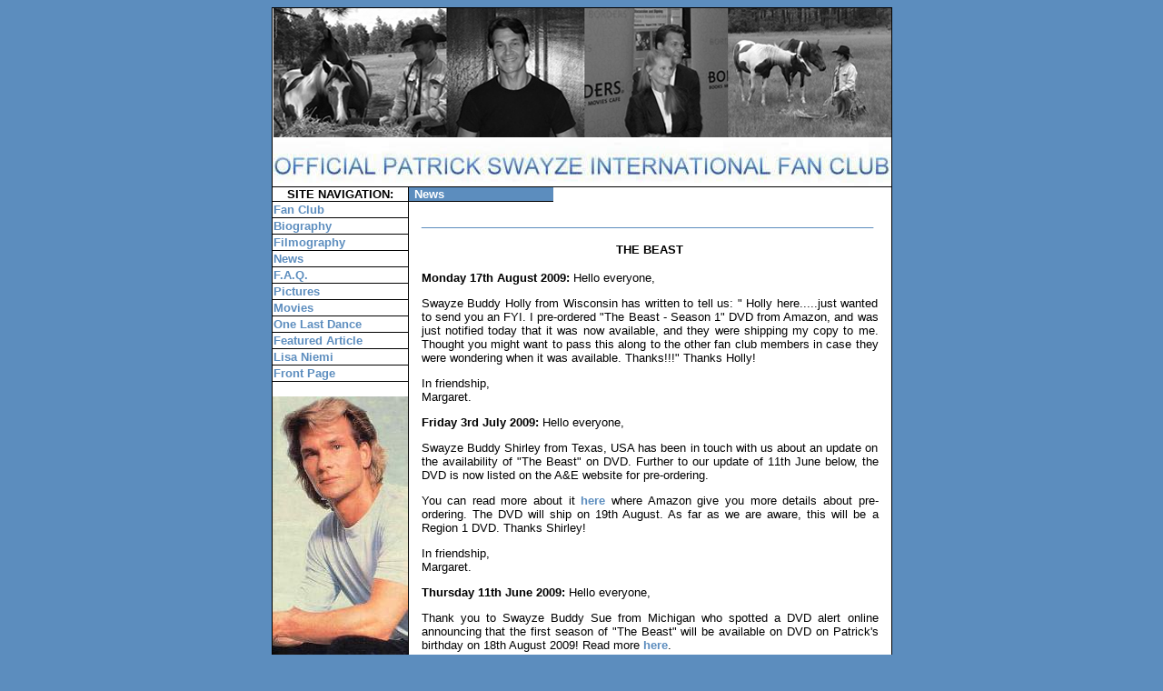

--- FILE ---
content_type: text/html
request_url: http://www.patrickswayze.net/thebeast.htm
body_size: 8571
content:
<html>

<head>
<meta http-equiv="Content-Language" content="en-us">
<meta http-equiv="Content-Type" content="text/html; charset=windows-1252">
<meta name="GENERATOR" content="Microsoft FrontPage 4.0">
<meta name="ProgId" content="FrontPage.Editor.Document">
<title>Official Patrick Swayze International Fan Club</title>
<script
        language="JavaScript"><!-- Begin
function popUp(URL) {
day = new Date();
id = day.getTime();
eval("page" + id + " = window.open(URL, '" + id + "', 'toolbar=0,scrollbars=1,location=0,statusbar=0,menubar=0,resizable=0,width=530,height=350');");
}
// End --></script>
<style type="text/css">
body {
  background-attachment:fixed;
  scrollbar-arrow-color: #000000;
  scrollbar-track-color: #96BDDA;
  scrollbar-face-color: #5C8DBE;
  scrollbar-highlight-color: #000000;
  scrollbar-3dlight-color: #000000;
  scrollbar-darkshadow-color: #000000;
  scrollbar-shadow-color: #000000;
}
-->
</style>
<style>
     A:link {text-decoration: none; color: #5C8DBE; font-weight:bold}
     A:visited {text-decoration: none; color: #5C8DBE; font-weight:bold}
     A:active {text-decoration: ; color: #000000; font-weight:bold}
     A:hover {text-decoration:  ; color: #000000; font-weight:bold}
     A {text-decoration: none}
.style5 {font-family: Arial, Helvetica, sans-serif; font-size: 13px; }
</style>
</head>

<body bgcolor="#5C8DBE" link="#5C8DBE" vlink="#5C8DBE" alink="#000000">
<center>
<table style="border: 1px solid #000000" height="62" cellSpacing="0" cellPadding="0" border="0" width="1">
  <tbody>
    <tr>
      <td height="21" width="729">
        <table cellSpacing="0" cellPadding="0" width="88" border="0">
          <tbody>
            <tr>
              <td style="border-bottom: 1px solid #000000" align="middle" width="708" bgColor="#ffffff">
                <p align="center"><img border="0" src="topborder2.jpg" width="681" height="196"></td>
            </tr>

</center>

            <tr>
              <td align="middle" width="708" bgColor="#ffffff">
                <table cellSpacing="0" cellPadding="0" width="100%" border="0">
                  <tbody>
                    <tr>
                      <td style="BORDER-RIGHT: #000000 1px solid" vAlign="top" align="left" width="22%" bgColor="white">
                        <p align="left"><IMG SRC="push.jpg"><IMG SRC="push.jpg"><font size="2" face="Arial"><B>SITE
                        NAVIGATION:</B><br>
                        </font>
<table cellSpacing="0" width="100%" border="0">
                          <tbody>
                            <tr>
                              <td style="BORDER-TOP: #000000 1px solid" width="100%" bgColor="white" align="left"><font color="#000000" size="2" face="Arial"></font><b><font color="#000000" size="2" face="Verdana">
                                </font></b><font color="#000000" size="2" face="Arial"><A HREF="http://www.patrickswayze.net/fanclub.htm">Fan Club</a></font></td>
                            </tr>

                            <tr>
                              <td style="BORDER-TOP: #000000 1px solid" width="100%" bgColor="white" align="left"><font face="Arial" color="#000000" size="2"></font><b><font color="#000000" size="2" face="Verdana">
                                </font></b><font face="Arial" color="#000000" size="2"><A HREF="http://www.patrickswayze.net/bio1.htm">Biography</a></font></td>
                            </tr>


                            <tr>
                              <td style="BORDER-TOP: #000000 1px solid" width="100%" bgColor="white" align="left"><b><font color="#000000" size="2" face="Verdana">
                                </font></b><font face="Arial" color="#000000" size="2"><A HREF="http://www.patrickswayze.net/filmo1.htm">Filmography</a></font></td>
                            </tr>


<tr>
                              <td style="BORDER-TOP: #000000 1px solid" width="100%" bgColor="white" align="left"><b><font color="#000000" size="2" face="Verdana">
                                </font></b><font face="Arial" color="#000000" size="2"><A HREF="http://www.patrickswayze.net/news.htm">News</a></font></td>
                            </tr>
                            <tr>
                              <td style="BORDER-TOP: #000000 1px solid" width="100%" bgColor="white" align="left"><font face="Arial" color="#000000" size="2"></font><b><font color="#000000" size="2" face="Verdana">
                                </font></b><font face="Arial" color="#000000" size="2"><A HREF="http://www.patrickswayze.net/faq.htm">F.A.Q.</a></font></td>
                            </tr>
  <tr>
                              <td style="BORDER-TOP: #000000 1px solid" width="100%" bgColor="white" align="left"><font face="Arial" color="#000000" size="2"></font><b><font color="#000000" size="2" face="Verdana">
                                </font></b><font face="Arial" color="#000000" size="2"><A HREF="http://www.patrickswayze.net/pics.htm">Pictures</a></font></td>
                            </tr>

<tr>
                              <td style="BORDER-TOP: #000000 1px solid" width="100%" bgColor="white" align="left"><font face="Arial" color="#000000" size="2"></font><b><font color="#000000" size="2" face="Verdana">
                                </font></b><font face="Arial" color="#000000" size="2"><A HREF="http://www.patrickswayze.net/movietv.htm">Movies</a></font></td>
                            </tr>

<tr>
                              <td style="BORDER-TOP: #000000 1px solid" width="100%" bgColor="white" align="left"><font face="Arial" color="#000000" size="2"></font><b><font color="#000000" size="2" face="Verdana">
                                </font></b><font face="Arial" color="#000000" size="2"><A HREF="http://www.patrickswayze.net/onelastmenu.htm">One Last Dance</a></font></td>
                            </tr>

<tr>
                              <td style="BORDER-TOP: #000000 1px solid" width="100%" bgColor="white" align="left"><font face="Arial" color="#000000" size="2"></font><b><font color="#000000" size="2" face="Verdana">
                                </font></b><font face="Arial" color="#000000" size="2"><A HREF="http://www.patrickswayze.net/article.htm">Featured Article</a></font></td>
                            </tr>

                         <tr>
                              <td style="BORDER-TOP: #000000 1px solid" width="100%" bgColor="white" align="left"><font face="Arial" color="#000000" size="2"></font><b><font color="#000000" size="2" face="Verdana">
                                </font></b><font face="Arial" color="#000000" size="2"><A HREF="http://www.patrickswayze.net/lisa.htm">Lisa Niemi</a></font></td>
                            </tr>


<tr>
                              <td style="BORDER-TOP: #000000 1px solid; BORDER-BOTTOM: #000000 1px solid" width="100%" bgColor="white" align="left"><font face="Arial" color="#000000" size="2"></font><b><font color="#000000" size="2" face="Verdana">
                                </font></b><font face="Arial" color="#000000" size="2"><A HREF="http://www.patrickswayze.net/pshome.htm">Front Page</a></font></td>
                            </tr>

                          </tbody>
                        </table>

                        <p align="center">


<IMG SRC="news.jpg">


                        </center>
                      </td>
                      <td vAlign="top" align="left" width="78%">
                        <div align="center">
                          <table cellSpacing="0" cellPadding="0" border="0" width="531">
                            <tbody>
                              <tr>
                                       <td style="border-bottom: 1px solid #000000" bgColor="#5C8DBE" width="153"><font face="Arial" color="#000000" size="1">&nbsp;</font><font color="#FFFFFF"><b><font size="2" face="Verdana"></font><font face="Verdana, Helvetica, sans-serif" size="1" color="#000000">
                                        </font></b><font color="#FFFFFF" size="2" face="Arial"><B>News</B></font></font></td>
                              </tr>
                              <tr>
                                <td colSpan="2" width="529">
                                <div align="center">
                                  <center>
                                  <table border="0" cellspacing="9" width="100%" cellpadding="5">
                                    <tr>
                                      <td width="100%">









    <font face="Arial" color="#5C8DBE" size="2">_______________________________________________________________________</font></p>

                                            <p align="center"><font face="Arial" color="#000000" size="2"><b>THE BEAST



                   </b></font></p>
				                            <p align="justify" class="style5"><strong>Monday 17th August 2009:</strong> Hello everyone,</p>
				                            <p align="justify" class="style5">Swayze Buddy Holly from Wisconsin has written to tell us: &quot;  Holly here.....just wanted to send you an FYI.  I pre-ordered &quot;The Beast - Season 1&quot; DVD from Amazon, and was just notified today that it was now available, and they were shipping my copy to me.  Thought you might want to pass this along to the other fan club members in case they were wondering when it was available.  Thanks!!!&quot; Thanks Holly!</p>
				                            <p align="justify" class="style5">In friendship,<br />Margaret.<br />
			                                </p>
				                            <p align="justify" class="style5"><strong>Friday 3rd July 2009:</strong> Hello everyone, </p>
				                            <p align="justify" class="style5">Swayze Buddy Shirley from Texas, USA has been in touch with us about an update on the availability of &quot;The Beast&quot; on DVD. Further to our update of 11th June below, the DVD is now listed on the A&amp;E website for pre-ordering.</p>
				                            <p align="justify" class="style5">You can read more about it <a href="http://shop.aetv.com/detail.php?p=105248&v=All" target="_blank">here</a> where Amazon give you more details about pre-ordering. The DVD will ship on 19th August. As far as we are aware, this will be a Region 1 DVD. Thanks Shirley! </p>
				                            <p align="justify" class="style5">In friendship,<br>Margaret.<br></p>
				                            <p align="justify" class="style5"><strong>Thursday 11th June 2009:</strong> Hello everyone,</p>
				                            <p align="justify" class="style5">Thank you to Swayze Buddy Sue from Michigan who spotted a DVD alert online announcing that the first season of &quot;The Beast&quot; will be available on DVD on Patrick's birthday on 18th August 2009! Read more <a href="http://www.tvshowsondvd.com/news/Beast-Season-1/12069" target="_blank">here</a>.</p>
				                            <p align="justify" class="style5">In friendship,<br>Margaret.<br> </p>
				                            <p align="justify" class="style5"><strong>Tuesday 5th May 2009:</strong> Hello everyone,</p>
				                            <p align="justify" class="style5">For those of you in the UK, you can see the episode of &quot;The Beast&quot; directed by Lisa, this evening on Five USA at 11pm. Enjoy!</p>
				                            <p align="justify" class="style5">In friendship,<br>Margaret.<br></p>
				                            <p align="justify" class="style5"><strong>Thursday 23rd April 2009:</strong>  Hello everyone,<br>
				                              Swayze Buddy Sue from Michigan has told us about <a href="http://www.nst.com.my/Current_News/NST/Tuesday/Features/20090420175845/Article/index_html" target="_blank">this article</a> on The Beast.  Thanks Sue!<br>
				                              <br>
				                              Also, the A &amp; E TV schedule gives this synopsis for the season finale which is screened tonight: </p>
				                            <p align="justify" class="style5">&quot;<strong>10-11pm -- The Beast - No Turning Back</strong><br>
				                              The case that's haunted Barker for his entire career resurfaces in this 
				                              season finale. Barker gets a list of six names of people who were involved 
				                              in the Red Gauntlet operation, and he and Ellis, with help from Todd and 
				                              Conrad, must track them down before they can get to Barker. Stars Patrick 
				                              Swayze and Travis Fimmel with guest star Pamela Reed.&quot;</p>
				                            <p align="justify" class="style5">Looks like a goodie!</p>
				                            <p align="justify" class="style5">In friendship,<br>Margaret.</p>
				                            <p align="justify" class="style5"><br>
			                                  <strong>Tuesday 7th April 2009:</strong> Hello everyone,</p>
				                            <p align="justify" class="style5">Swayze Buddy Sue from Alabama has let us know that the printed issue of People Magazine dated April 13th features a great photo on page 40 of Patrick and Lisa and Lisa tells more about directing one of the episodes of The Beast!  Remember that episode is being screened in the U.S.A. this week on 9th April!  Thanks Sue!</p>
				                            <p class="style5">In friendship,<br>Margaret.<br></p>
				   <p align="justify" class="style5"><strong>Thursday 2nd April 2009:</strong> Hello everyone,</p>
				   <p class="style5">Swayze Buddy Liz from England has told us about <a href="http://www.contactmusic.com/news.nsf/article/swayze%20persuaded%20wife%20niemi%20to%20direct%20the%20beast%20episode_1099375" target="_blank">this article</a> on the Contact Music website where  Lisa talks to People Magazine about
				     directing an episode of The Beast.  Thanks Liz!</p>
				   <p class="style5">The episode that Lisa directed airs in the United States on 9th April 2009. </p>
				   <p class="style5">In friendship,<br>Margaret.<br></p>
				   <p align="justify" class="style5"><strong>Tuesday 10th February 2009:</strong> Hello everyone,</p>
				   <p align="justify" class="style5">Further to our report of 22nd January below, Five U.S.A. will be showing the pilot episode of &quot;The Beast&quot; on Wednesday 18th February 2009 at 22.00 in the United Kingdom. Looking forward to it!</p>
				   <p align="justify" class="style5">In friendship,<br>Margaret.<br></p>
				   <p align="justify" class="style5"><strong>Thursday 22nd January 2009 (2):</strong> Hello again everyone,</p>
				   <p align="justify" class="style5">Swayze Buddy Angela from Maryland in the U.S.A. has been in touch with fantastic news for all fans outside of North America:</p>
				   <p align="justify" class="style5">&quot;I have GREAT! news for all international fans.....all you need is the 
				     internet.....to see The Beast!!!!!!!!				     <A href="http://www.aetv.com/the-beast/video/">http://www.aetv.com/the-beast/video/</A> &quot;</p>
				   <p align="justify" class="style5">Thanks Angela!</p>
				   <p align="justify" class="style5">In friendship,<br>Margaret.<br></p>
				   <p align="justify" class="style5"><strong>Thursday 22nd January 2009:</strong> Hello everyone,</p>
				   <p align="justify" class="style5">Great news for fans in the UK and if you can receive Five U.S. (to be relaunched as Five U.S.A.). Check out <a href="http://www.guardian.co.uk/media/2009/jan/22/five-us-relaunch" target="_blank">this article</a> for news of The Beast appearing on our TVs in the UK!</p>
				   <p align="justify" class="style5">In friendship,<br>Margaret.<br></p>
				   <p align="justify" class="style5"><strong>Thursday 15th January 2009:</strong> Hello everyone,</p>
				   <p align="justify" class="style5">A little bit more from the People feature about Patrick and Lisa while they were filming &quot;The Beast&quot; in Chicago. Check it out <a href="http://www.people.com/people/article/0,,20252714,00.html" target="_blank">here</a>.</p>
				   <p align="justify" class="style5">In friendship,<br>Margaret.<br></p>
				                            <p align="justify" class="style5"><strong>Wednesday 14th January 2009:</strong> Hello everyone, </p>
				                            <p align="justify" class="style5">Thanks to the lovely people at A&amp;E, you can watch a 10 minute video preview of &quot;The Beast&quot; which premieres on A&amp;E on Thursday, 15th January at 10/9C. Check it out <a href="http://www.aetv.com/the-beast/video/index.jsp?bcpid=3215144001&bclid=6615795001&bctid=6713952001&HPF_rid=37658671&HPF_mid=1895_T1_Url12" target="_blank">here</a>.</p>
				                            <p align="justify" class="style5">In friendship,<br>Margaret.<br></p>
				                            <p align="justify" class="style5"><strong>Tuesday 13th January 2009:</strong> Hello everyone,</p>
				                            <p align="justify" class="style5">Patrick's mother Patsy has spoken to US Magazine about how Patrick is &quot;doing fine&quot; and Warner Brothers has also written to tell us about their story:</p>
				                            <p align="left" class="style5">&quot;Travis Fimmell THE BEAST star talks about his  co-star Patrick Swayze and gives EXTRA an update on the actor since he  checked himself in the hospital last week. For more on this story, click on:  <a href="http://extratv.warnerbros.com/2009/01/swayze_doing_fine.php" target="_blank">http://extratv.warnerbros.com/2009/01/swayze_doing_fine.php</a> </p>
				                            <p class="style5">You can also read the US Magazine feature <a href="http://www.usmagazine.com/news/patrick-swayze-remains-upbeat-in-hospital-says-mom" target="_blank">here</a>.</p>
				                            <p class="style5">Swayze Buddy Sue from Alabama has asked us to remind you all that the DVD of the Barbara Walters interview is Region 1 and you should check that you can play Region 1 DVDs before you order it.  Thanks Sue!</p>
				                            <p class="style5">In friendship,<br>Margaret.<br></p>
				                            <p class="style5"><strong>Saturday 10th January 2009:</strong> Hello everyone,</p>
				                            <p class="style5">Grateful thanks to Sony Pictures Television who have given us their kind permission to stream the trailer for &quot;The Beast&quot; directly from this website. Thanks guys!</p>
				                            <p class="style5">You can view the trailer on our movie page for &quot;The Beast&quot; at:</p>
				                            <p class="style5"><a href="http://www.patrickswayze.net/Movies/beast.html" target="_blank">http://www.patrickswayze.net/Movies/beast.html </a></p>
				                            <p class="style5">In friendship,<br>
				                            Margaret. <br>
				                            </p>
				                            <p class="style5"><strong>Wednesday 31st December 2008:</strong>  Hello everyone,</p>
				                            <p class="style5">Check out<a href="http://www.cinemablend.com/television/TV-Review-The-Beast-14281.html" target="_blank"> this one</a> of many reviews of &quot;The Beast&quot;.  Can't wait to see it!</p>
				                            <p class="style5">In friendship,<br>Margaret.<br></p>
				                            <p class="style5"><strong>Wednesday 24th December 2008:</strong>  Hello everyone!</p>
				                            <p align="justify" class="style5">Check out <a href="http://www.aetv.com/the-beast/undercover/" target="_blank">this page</a> on The Beast website where you can enter another great prize draw to win a visit to the set of the beast!  Thanks to Swayze Buddies Sue from Michigan and Crystal from Washington State for the link.</p>
				                            <p align="justify" class="style5">Swayze Buddy Julia from Tennessee has been in touch.  Julia says: &quot;This is Julia, Heike and I made a <a href="http://thebeast.plusboard.de/" target="_blank">website</a> for THE BEAST for everyone to visit.It is in German on the most part, Heike is working on puting in English.  On the right side of the board there are threads that you can click on to get help to regster or visit as a guest.&quot;</p>
				                            <p align="justify" class="style5">Thanks Julia and Heike! You can find Julia and Heike's website at:</p>
				                            <p align="justify" class="style5"><a href="http://thebeast.plusboard.de/" target="_blank">http://thebeast.plusboard.de/ </a></p>
				                            <p align="justify" class="style5">In friendship,<br>
				                              Margaret.</p>
				                            <p class="style5">&nbsp;</p>
				                            <p class="style5"><strong>Tuesday 16th December 2008:</strong>  Hello everyone,</p>
				                            <p align="justify" class="style5">Thank you to Swayze Buddies Julia from Tennessee and Rebecca from England who sent us the link to the brand new website for &quot;The Beast&quot; <a href="http://www.aetv.com/the-beast/" target="_blank">here</a>.  Thanks ladies!</p>
				                            <p align="justify" class="style5">We have also been sent some great links where you can check out fantastic competitions to win fabulous prizes of &quot;The Beast&quot; merchandise and even some Patrick Swayze goodies!  Thank you to Swayze Buddy Sue from Michigan and Swayze Pal Amanda for these links.  Have fun!</p>
				                            <p align="justify" class="style5"><a href="http://blogcritics.org/archives/2008/12/07/205559.php" target="_blank">Blog Critics</a></p>
				                            <p align="justify" class="style5"><a href="http://www.screenhead.com/reviews/giveaway-the-beast-starring-patrick-swayze/" target="_blank">Screenhead</a></p>
				                            <p align="justify" class="style5">Amanda also sent us an interesting <a href="http://www.boston.com/ae/celebrity/articles/2008/12/05/superman_patrick_swayze/" target="_blank">article link</a> about Patrick, thanks Amanda!</p>
				                            <p align="justify" class="style5">And from Sue, check out <a href="http://www.nypost.com/seven/12152008/tv/beast_in_show_144265.htm" target="_blank">this great review</a> of &quot;The Beast&quot; -   and see <a href="http://themovingpicture.net/poster-for-patrick-swayze%E2%80%99s-the-beast" target="_blank">the poster</a> for The Beast. Thanks Sue!</p>
				                            <p align="justify" class="style5">In friendship,<br>Margaret<br></p>
				                            <p align="justify" class="style5"><strong>Wednesday 26th November 2008:</strong> Hello everyone!</p>
				   <p align="justify" class="style5">Check out <a href="http://www.accesshollywood.com/access-exclusive-patrick-swayze-on-the-record-nov-25-2008_video_852382" target="_blank">this video</a> of Patrick and Lisa at the wrap party for &quot;The Beast&quot; held on Sunday! Thanks to Swayze Buddy Sandra for the alert.</p>
                                            <p align="justify" class="style5">In friendship,<br>Margaret.<br></p>
                                            <p class="style5"><strong>Monday 24th November 2008:</strong>  Hello everyone,</p>
                                            <p class="style5">Thank you to Swayze Buddy Julia from Tennessee for alerting us to a report on &quot;The Beast&quot; wrap party <a href="http://www.radaronline.com/exclusives/2008/11/amazing-swayze-wraps-beast.php" target="_blank">here</a>.</p>
                                            <p class="style5">Thank you too to Swayze Buddy B&auml;rbel from Germany for telling us about some great new photos of Patrick on <a href="http://www.wireimage.com" target="_blank">Wire Image</a> and <a href="http://www.gettyimages.com" target="_blank">Getty Images</a> at the wrap party for &quot;The Beast&quot; held last night in Chicago. Search for Patrick's name on each site. </p>
                                            <p class="style5">In friendship,<br>Margaret.<br></p>
                                          
                                            <p align="justify" class="style5"><strong>Thursday 20th November 2008 (2) :</strong> Hello everyone!</p>
                                            <p align="justify" class="style5">Thank you to Swayze Buddy Julia from Tennessee who sent us <a href="http://www.aetv.com/news/?id=389020" target="_blank">this link</a> to the news of &quot;The Beast&quot; premiere episode - exciting news, thanks Julia! </p>
                                            <p align="justify" class="style5">In friendship,<br>Margaret.<br></p>
                                            <p align="justify" class="style5"><strong>Thursday 20th November 2008:</strong>  Hello everyone!</p>
                                            <p align="justify" class="style5">Swayze Buddy Diane from Canada has let us know that Patrick will be on Access Hollywood at 6pm this evening in a feature on &quot;The Beast&quot;.  Thanks Diane!</p>
                                            <p align="justify" class="style5">In friendship,<br>Margaret.<br></p>
                                            <p align="justify" class="style5"><strong>Tuesday 18th November 2008:</strong>  Hello everyone,</p>
                                            <p align="justify" class="style5">Two great articles this morning in the Chicago Tribune featuring interviews with Patrick <span class="style5">on the set of &quot;The Beast&quot; in Chicago - check them out <a href="http://www.chicagotribune.com/features/lifestyle/chi-swayze-beast-1118nov18,0,653317.story" target="_blank">here</a> and <a href="http://www.chicagotribune.com/features/lifestyle/chi-swayze-qa-1118nov18,0,2843625.story" target="_blank">here</a>.</span></p>
                                            <p class="style5">Go get 'em Patrick!</p>
                                            <p class="style5">In friendship,<br>
                                              Margaret.<br>
                                            </p>
                                            <p class="style5"><strong>Sunday 2nd November 2008</strong>:  Hello everyone,</p>
                                            <p class="style5">More pictures from on the set of &quot;The Beast&quot; - thank you to Swayze Buddies Simone in Germany, Julia in Tennessee and Sue in Michigan who sent us <a href="http://thesebootsaremadeforstalking.com/?p=9734" target="_blank">this link</a> to photos featuring Patrick on the set.  You can also revisit archive photos from the set on the same website on <a href="http://thesebootsaremadeforstalking.com/?cat=647" target="_blank">this page</a>. </p>
                                            <p class="style5">In friendship,<br>
                                              Margaret.<br></p>
                                            <p class="style5"><strong>Thursday 30th October 2008:</strong> Hello everyone,</p>
                                            <p class="style5">Thank you to Swayze Buddy Rebecca from England who alerted us to great new pictures of Patrick in &quot;The Beast&quot;. Check them out on ETOnline's website <a href="http://www.etonline.com/news/2008/10/67129/" target="_blank">here</a>.</p>
                                            <p class="style5">In friendship,<br>Margaret.<br></p>
                                            <p class="style5"><strong>Friday 24th October 2008:</strong>  Hello everyone,</p>
                                            <p align="justify" class="style5">Another chance to see the preview trailer for &quot;The Beast&quot; - check it out <a href="http://www.wxyz.com/entertainment/entertainmenttonight/story.aspx?content_id=48b50118-e414-4632-881b-b0c43d19ca0f" target="_blank">here</a> on Entertainment Tonight!</p>
                                            <p align="justify" class="style5">Also, thank you to Swayze Buddies Julia and Paula who have sent us <a href="http://www.fancast.com/tv/The-Beast/100951/834009673/The-Beast/photos?autoplay=0" target="_blank">this link</a> to two pictures snapped on the set of &quot;The Beast&quot; in Chicago.</p>
                                            <p class="style5">In friendship,<br>Margaret.<br></p>
                                            <p class="style5"><strong>Wednesday 8th October 2008:</strong> Hello everyone,</p>
                                            <p align="justify" class="style5">Swayze Buddy Julia from Tennessee has alerted us to the A&amp;E website which is now showing a preview of &quot;The Beast&quot; !  Julia says &quot;It's going to be great!&quot;.</p>
                                            <p align="justify" class="style5">Please click<a href="http://link.aetv.com/services/link/bcpid1840658523/bctid1840677863" target="_blank"> here</a> to see the preview - it may take a few moments to load the video.  Thanks Julia</p>
                                            <p align="justify" class="style5">In friendship,<br>
                                              Margaret.<br></p>
                                            <p class="style5"><strong>Monday 22nd September 2008:</strong>  Hello everyone,</p>
                                            <p class="style5">Swayze Buddy Crystal from Washington State, USA sent us the information alert from Yahoo! that Patrick continues to work hard on the set of The Beast in Chicago.  They are creating an episode each working week and hope to have 11 episodes finished by Thanksgiving in November according to the Film Director Rich Moskal.  Last week they were filming along the Calumet River.</p>
                                            <p class="style5">Our love, prayers and best wishes go as always to Patrick and Lisa.</p>
                                            <p class="style5">In friendship,<br>
                                            Margaret<br></p>
                                            <p class="style5"><strong>Thursday 21st August 2008:</strong>  Hello everyone,</p>
                                            <p class="style5">Swayze Buddies Paula from England, Crystal from Washington State and Sue from Michigan in the USA have alerted us to this great <a href="http://www.usmagazine.com/news/patrick-swayze-celebrates-birthday-in-chicago" target="_blank">article</a> and <a href="http://thesebootsaremadeforstalking.com/?cat=647" target="_blank">video</a> of Patrick and Lisa on Patrick's birthday.  Thanks ladies!</p>
                                            <p class="style5">and Swayze Buddy Rebecca from England sent us <a href="http://wednesdayjournalonline.com/Main.asp?SectionID=1&SubSectionID=1&ArticleID=12150" target="_blank">this link</a> to some lovely photos of Patrick and Lisa in Chicago                                            </p>
                                            <p class="style5">Swayze Buddy Julia from Tennessee USA sent us <a href="http://www.showbizspy.com/showbiz/08212008/patrick-swayze-im-feeling-good" target="_blank">this link</a> to another nice article about Patrick.                                            </p>
                                            <p class="style5">Thank you to everyone!<br>
                                              In friendship,<br>Margaret<br></p>
                                            <p class="style5"><strong>Tuesday 19th August 2008:</strong> Hello everyone,</p>
                                            <p class="style5">Swayze Buddy Rebecca from England has sent us<a href="http://thesebootsaremadeforstalking.com/?p=8377" target="_blank"> this link</a> to great photos of Patrick celebrating his birthday with Lisa on the set of &quot;The Beast&quot; in Chicago. Thanks Rebecca!</p>
                                            <p class="style5">In friendship,<br>Margaret.<br></p>
                                            <p class="style5"><strong>#2 Wednesday 30th July 2008:</strong> Hello everyone,</p>
                                            <p class="style5">Swayze Buddy Julia from Tennessee, USA alerted us to <a href="http://www.etonline.com/news/2008/07/63895/index.html" target="_blank">this new video</a> of Patrick on the set of &quot;The Beast&quot; in Chicago - looking good Patrick!</p>
                                            <p class="style5">In friendship,
                                            <br>Margaret.<br>
                                            <p class="style5"><strong>Wednesday 30th July 2008:</strong>  Hello everyone,</p>
                                            <p class="style5">More links to great pictures of Patrick on the set of &quot;The Beast&quot; in Chicago courtesy of Swayze Buddy Paula in Engand.  Thanks Paula!</p>
                                            <p class="style5"><a href="http://www.telegraph.co.uk/news/newstopics/celebritynews/2470497/Patrick-Swayze-back-to-work-after-'miracle'-cancer-recovery.html" target="_blank">The Telegraph</a></p>
                                            <p class="style5"><a href="http://www.mirror.co.uk/sport/2008/07/29/cancer-miracle-patrick-swayze-looking-well-on-return-to-work-115875-20676115/" target="_blank">The Mirror</a></p>
                                            <p class="style5"><a href="http://www.nydailynews.com/gossip/2008/07/29/2008-07-29_patrick_swayzes_back_to_work_on_new_ae_s-1.html" target="_blank">New York Daily News</a>  </p>
                                            <p class="style5">and from Swayze Buddy Rebecca in England these links to more great photos <a href="http://celebrities-portal.com/news/patrick-swayze-on-the-set-of-his-new-television-series" target="_blank">here</a> and <a href="http://thesebootsaremadeforstalking.com/?p=8032" target="_blank">here</a>!</p>
                                            <p class="style5">Thank you Rebecca!</p>
                                            <p class="style5">
                                              and from Swayze Buddy Julia in Tennesse USA: </p>
                                            <p class="style5"><a href="http://www.jaunted.com/city/Chicago" target="_blank">Jaunted</a></p>
                                            <p class="style5">Thanks Julia!</p>
                                            <p class="style5">You're looking great Patrick!</p>
                                            <p class="style5">In friendship,<br>Margaret.<br></p>
                                            <p class="style5"><strong>Tuesday 29th July 2008:</strong>  Hello everyone,</p>
                                            <p align="justify" class="style5">Patrick is hard at work on the set of &quot;The Beast&quot;!  Check out more reports and photos!  Paula from England, Crystal from Washington State, USA and Sharon have all been in touch with alerts to these reports and photos of Patrick and Lisa - enjoy them all!</p>
                                            <p class="style5"><a href="http://www.tmz.com" target="_blank">TMZ</a> (you need to scroll down the page on the TMZ site) </p>
                                            <p class="style5"><a href="http://www.celebrity-gossip.net/celebrities/hollywood/patrick-swayze-gets-back-to-work-205105/" target="_blank">Celebrity Gossip</a></p>
                                            <p class="style5"><a href="http://www.express.co.uk/posts/view/54436/Miracle-guy-Swayze-s-in-great-shape" target="_blank">Daily Express</a></p>
                                            <p class="style5"><a href="http://www.dailymail.co.uk/tvshowbiz/article-1039430/Miracle-man-Patrick-Swayze-picture-health-returns-work.html" target="_blank">Daily Mail</a></p>
                                            <p class="style5">Thanks to all of you!</p>
                                            <p class="style5">Many thanks too to everyone of you who continue to send your wonderful messages of love and support for Patrick and Lisa!</p>
                                            <p class="style5">                                              In friendship,<br>
                                              Margaret.<br>
                                            </p>
                                            <p class="style5"><strong>Monday 28th July 2008</strong>:  Hello everyone,</p>
                                            <p class="style5">Swayze Buddy Rebecca from England wrote about some great pictures from the set of &quot;The Beast&quot; in Chicago!  Thanks Rebecca.  You can see the photos<a href="http://www.fadedyouthblog.com/40703/cancer-schmancer/" target="_blank"> here</a>.</p>
                                            <p align="justify" class="style5">Swayze Buddy Julia from Tennessee, USA wrote: &quot;I found this site for Patrick's new series, check it out -thought the fans would like it. Tells a lot about the show.&quot;  Visit the page <a href="http://www.imdb.com/title/tt1103968/" target="_blank">here</a>.  Thanks Julia! </p>
                                            <p class="style5">In friendship,<br>
                                              Margaret.<br></p>
                                            <p class="style5"><strong>Tuesday 22nd July 2008:</strong>  Hello everyone,</p>
                                            <p align="justify" class="style5">More feedback on Patrick's trip to Chicago - Swayze Buddy Julia from Tennessee has sent us <a href="http://www.okmagazine.com/news/view/8006" target="_blank">this link</a> to more quotes from Patrick himself!  Thanks Julia!</p>
                                            <p class="style5">                                              In friendship,<br>Margaret.<br></p>
                                            <p class="style5"><strong># 2 Monday 21st July 2008:</strong> Hello everyone,</p>
                                            <p align="justify" class="style5">Swayze Buddy Lesley has sent us <a href="http://www.tmz.com/2008/07/21/no-one-puts-swayze-in-the-corner/" target="_blank">this link</a> to a nice video of Patrick at the airport - thanks Lesley!</p>
                                            <p class="style5">In friendship,<br>Margaret.  <br></p>
                                            <p align="justify" class="style5"><strong>Monday 21st July 2008:</strong>  Hello everyone,<br>
                                              <br>
                                              Great pictures and reports of Patrick on his way to film &quot;The Beast&quot;!  Isn't he great!  Thank you to Swayze Buddy Rebecca in England for alerting us to the reports <a href="http://www.dailymail.co.uk/tvshowbiz/article-1036899/Patrick-Swayze-smiling-miracle-response-cancer-treatment.html" target="_blank">here</a> and <a href="http://celebrities-portal.com/news/patrick-swayze-looking-great-tells-photographers-%E2%80%9Ci%E2%80%99m-a-miracle-dude%E2%80%9D" target="_blank">here</a>.</p>
                                            <p class="style5">In friendship,<br>Margaret.<br></p>
                                            <p class="style5"><strong>Sunday 15th June 2008:</strong>  Hello everyone!</p>
                                            <p align="justify" class="style5">Swayze Buddy Rebecca from England has sent us <a href="http://video.msn.com/video.aspx?mkt=en-us&vid=5799e91d-4a45-4cc9-82c0-987cbfb89432&fg=rss&from=34" target="_blank">this link</a> to a nice video about Patrick's return to work. 
                                              Thanks Rebecca!</p>
                                            <p align="justify" class="style5">Also, Swayze Buddy Liz from England sent us <a href="http://www.people.com/people/article/0,,20205785,00.html" target="_blank">this link</a> to an article on the People website featuring Patrick's co-stars in &quot;The Beast&quot;. 
                                              Thank you Liz!</p>
                                            <p align="justify" class="style5">Swayze Buddy Sue from Michigan tells us that there is a one-page article in the People magazine of June 23rd entitled &quot;Patrick Swayze Back to Work&quot; and it includes several pictures including a picture on the cover - thanks Sue!</p>
                                            <p align="justify" class="style5">Our news page for &quot;The Beast&quot; coming soon!<br><br>
                                              In friendship,<br>Margaret.<br></p>
                                            <p align="justify" class="style5"><strong>Saturday 7th June 2008</strong>: Hello everyone,</p>
                                            <p class="style5">                                              We've just picked up <a href="http://www.nytimes.com/2008/06/07/arts/television/07tube.html?_r=1&ref=art" target="_blank">this report</a> from the New York Times about Patrick's pilot and TV series &quot;The Beast&quot; - fantastic news!!!</p>
                                            <p class="style5">In friendship,<br>
                                              Margaret.                                            </p>                                          </td>
                                    </tr>
                                  </table>
                                  </center>
                                </div>
                                </td>
                              </tr>
                            </tbody>
                          </table>
                        </div>
                      </td>
                    </tr>
                  </tbody>
                </table>
              </td>
            </tr>
          </tbody>
        </table>
      </td>
    </tr>
  </tbody>
</table>

</body>

</html>

